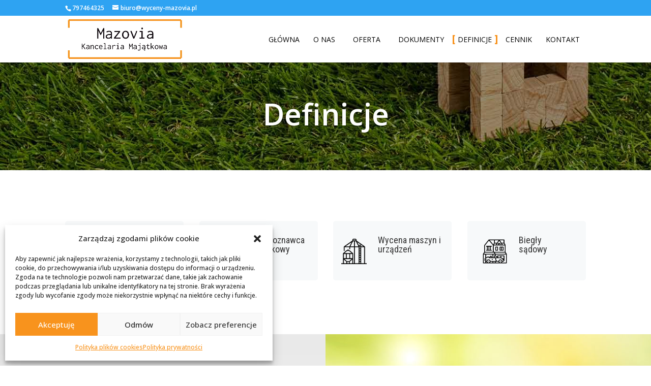

--- FILE ---
content_type: text/html; charset=utf-8
request_url: https://www.google.com/recaptcha/api2/anchor?ar=1&k=6LfBWukUAAAAACdb6ZAaFm0vopLGwvWmPY74N2jG&co=aHR0cHM6Ly93eWNlbnktbWF6b3ZpYS5wbDo0NDM.&hl=en&v=PoyoqOPhxBO7pBk68S4YbpHZ&size=invisible&anchor-ms=20000&execute-ms=30000&cb=unx3uum7486d
body_size: 48708
content:
<!DOCTYPE HTML><html dir="ltr" lang="en"><head><meta http-equiv="Content-Type" content="text/html; charset=UTF-8">
<meta http-equiv="X-UA-Compatible" content="IE=edge">
<title>reCAPTCHA</title>
<style type="text/css">
/* cyrillic-ext */
@font-face {
  font-family: 'Roboto';
  font-style: normal;
  font-weight: 400;
  font-stretch: 100%;
  src: url(//fonts.gstatic.com/s/roboto/v48/KFO7CnqEu92Fr1ME7kSn66aGLdTylUAMa3GUBHMdazTgWw.woff2) format('woff2');
  unicode-range: U+0460-052F, U+1C80-1C8A, U+20B4, U+2DE0-2DFF, U+A640-A69F, U+FE2E-FE2F;
}
/* cyrillic */
@font-face {
  font-family: 'Roboto';
  font-style: normal;
  font-weight: 400;
  font-stretch: 100%;
  src: url(//fonts.gstatic.com/s/roboto/v48/KFO7CnqEu92Fr1ME7kSn66aGLdTylUAMa3iUBHMdazTgWw.woff2) format('woff2');
  unicode-range: U+0301, U+0400-045F, U+0490-0491, U+04B0-04B1, U+2116;
}
/* greek-ext */
@font-face {
  font-family: 'Roboto';
  font-style: normal;
  font-weight: 400;
  font-stretch: 100%;
  src: url(//fonts.gstatic.com/s/roboto/v48/KFO7CnqEu92Fr1ME7kSn66aGLdTylUAMa3CUBHMdazTgWw.woff2) format('woff2');
  unicode-range: U+1F00-1FFF;
}
/* greek */
@font-face {
  font-family: 'Roboto';
  font-style: normal;
  font-weight: 400;
  font-stretch: 100%;
  src: url(//fonts.gstatic.com/s/roboto/v48/KFO7CnqEu92Fr1ME7kSn66aGLdTylUAMa3-UBHMdazTgWw.woff2) format('woff2');
  unicode-range: U+0370-0377, U+037A-037F, U+0384-038A, U+038C, U+038E-03A1, U+03A3-03FF;
}
/* math */
@font-face {
  font-family: 'Roboto';
  font-style: normal;
  font-weight: 400;
  font-stretch: 100%;
  src: url(//fonts.gstatic.com/s/roboto/v48/KFO7CnqEu92Fr1ME7kSn66aGLdTylUAMawCUBHMdazTgWw.woff2) format('woff2');
  unicode-range: U+0302-0303, U+0305, U+0307-0308, U+0310, U+0312, U+0315, U+031A, U+0326-0327, U+032C, U+032F-0330, U+0332-0333, U+0338, U+033A, U+0346, U+034D, U+0391-03A1, U+03A3-03A9, U+03B1-03C9, U+03D1, U+03D5-03D6, U+03F0-03F1, U+03F4-03F5, U+2016-2017, U+2034-2038, U+203C, U+2040, U+2043, U+2047, U+2050, U+2057, U+205F, U+2070-2071, U+2074-208E, U+2090-209C, U+20D0-20DC, U+20E1, U+20E5-20EF, U+2100-2112, U+2114-2115, U+2117-2121, U+2123-214F, U+2190, U+2192, U+2194-21AE, U+21B0-21E5, U+21F1-21F2, U+21F4-2211, U+2213-2214, U+2216-22FF, U+2308-230B, U+2310, U+2319, U+231C-2321, U+2336-237A, U+237C, U+2395, U+239B-23B7, U+23D0, U+23DC-23E1, U+2474-2475, U+25AF, U+25B3, U+25B7, U+25BD, U+25C1, U+25CA, U+25CC, U+25FB, U+266D-266F, U+27C0-27FF, U+2900-2AFF, U+2B0E-2B11, U+2B30-2B4C, U+2BFE, U+3030, U+FF5B, U+FF5D, U+1D400-1D7FF, U+1EE00-1EEFF;
}
/* symbols */
@font-face {
  font-family: 'Roboto';
  font-style: normal;
  font-weight: 400;
  font-stretch: 100%;
  src: url(//fonts.gstatic.com/s/roboto/v48/KFO7CnqEu92Fr1ME7kSn66aGLdTylUAMaxKUBHMdazTgWw.woff2) format('woff2');
  unicode-range: U+0001-000C, U+000E-001F, U+007F-009F, U+20DD-20E0, U+20E2-20E4, U+2150-218F, U+2190, U+2192, U+2194-2199, U+21AF, U+21E6-21F0, U+21F3, U+2218-2219, U+2299, U+22C4-22C6, U+2300-243F, U+2440-244A, U+2460-24FF, U+25A0-27BF, U+2800-28FF, U+2921-2922, U+2981, U+29BF, U+29EB, U+2B00-2BFF, U+4DC0-4DFF, U+FFF9-FFFB, U+10140-1018E, U+10190-1019C, U+101A0, U+101D0-101FD, U+102E0-102FB, U+10E60-10E7E, U+1D2C0-1D2D3, U+1D2E0-1D37F, U+1F000-1F0FF, U+1F100-1F1AD, U+1F1E6-1F1FF, U+1F30D-1F30F, U+1F315, U+1F31C, U+1F31E, U+1F320-1F32C, U+1F336, U+1F378, U+1F37D, U+1F382, U+1F393-1F39F, U+1F3A7-1F3A8, U+1F3AC-1F3AF, U+1F3C2, U+1F3C4-1F3C6, U+1F3CA-1F3CE, U+1F3D4-1F3E0, U+1F3ED, U+1F3F1-1F3F3, U+1F3F5-1F3F7, U+1F408, U+1F415, U+1F41F, U+1F426, U+1F43F, U+1F441-1F442, U+1F444, U+1F446-1F449, U+1F44C-1F44E, U+1F453, U+1F46A, U+1F47D, U+1F4A3, U+1F4B0, U+1F4B3, U+1F4B9, U+1F4BB, U+1F4BF, U+1F4C8-1F4CB, U+1F4D6, U+1F4DA, U+1F4DF, U+1F4E3-1F4E6, U+1F4EA-1F4ED, U+1F4F7, U+1F4F9-1F4FB, U+1F4FD-1F4FE, U+1F503, U+1F507-1F50B, U+1F50D, U+1F512-1F513, U+1F53E-1F54A, U+1F54F-1F5FA, U+1F610, U+1F650-1F67F, U+1F687, U+1F68D, U+1F691, U+1F694, U+1F698, U+1F6AD, U+1F6B2, U+1F6B9-1F6BA, U+1F6BC, U+1F6C6-1F6CF, U+1F6D3-1F6D7, U+1F6E0-1F6EA, U+1F6F0-1F6F3, U+1F6F7-1F6FC, U+1F700-1F7FF, U+1F800-1F80B, U+1F810-1F847, U+1F850-1F859, U+1F860-1F887, U+1F890-1F8AD, U+1F8B0-1F8BB, U+1F8C0-1F8C1, U+1F900-1F90B, U+1F93B, U+1F946, U+1F984, U+1F996, U+1F9E9, U+1FA00-1FA6F, U+1FA70-1FA7C, U+1FA80-1FA89, U+1FA8F-1FAC6, U+1FACE-1FADC, U+1FADF-1FAE9, U+1FAF0-1FAF8, U+1FB00-1FBFF;
}
/* vietnamese */
@font-face {
  font-family: 'Roboto';
  font-style: normal;
  font-weight: 400;
  font-stretch: 100%;
  src: url(//fonts.gstatic.com/s/roboto/v48/KFO7CnqEu92Fr1ME7kSn66aGLdTylUAMa3OUBHMdazTgWw.woff2) format('woff2');
  unicode-range: U+0102-0103, U+0110-0111, U+0128-0129, U+0168-0169, U+01A0-01A1, U+01AF-01B0, U+0300-0301, U+0303-0304, U+0308-0309, U+0323, U+0329, U+1EA0-1EF9, U+20AB;
}
/* latin-ext */
@font-face {
  font-family: 'Roboto';
  font-style: normal;
  font-weight: 400;
  font-stretch: 100%;
  src: url(//fonts.gstatic.com/s/roboto/v48/KFO7CnqEu92Fr1ME7kSn66aGLdTylUAMa3KUBHMdazTgWw.woff2) format('woff2');
  unicode-range: U+0100-02BA, U+02BD-02C5, U+02C7-02CC, U+02CE-02D7, U+02DD-02FF, U+0304, U+0308, U+0329, U+1D00-1DBF, U+1E00-1E9F, U+1EF2-1EFF, U+2020, U+20A0-20AB, U+20AD-20C0, U+2113, U+2C60-2C7F, U+A720-A7FF;
}
/* latin */
@font-face {
  font-family: 'Roboto';
  font-style: normal;
  font-weight: 400;
  font-stretch: 100%;
  src: url(//fonts.gstatic.com/s/roboto/v48/KFO7CnqEu92Fr1ME7kSn66aGLdTylUAMa3yUBHMdazQ.woff2) format('woff2');
  unicode-range: U+0000-00FF, U+0131, U+0152-0153, U+02BB-02BC, U+02C6, U+02DA, U+02DC, U+0304, U+0308, U+0329, U+2000-206F, U+20AC, U+2122, U+2191, U+2193, U+2212, U+2215, U+FEFF, U+FFFD;
}
/* cyrillic-ext */
@font-face {
  font-family: 'Roboto';
  font-style: normal;
  font-weight: 500;
  font-stretch: 100%;
  src: url(//fonts.gstatic.com/s/roboto/v48/KFO7CnqEu92Fr1ME7kSn66aGLdTylUAMa3GUBHMdazTgWw.woff2) format('woff2');
  unicode-range: U+0460-052F, U+1C80-1C8A, U+20B4, U+2DE0-2DFF, U+A640-A69F, U+FE2E-FE2F;
}
/* cyrillic */
@font-face {
  font-family: 'Roboto';
  font-style: normal;
  font-weight: 500;
  font-stretch: 100%;
  src: url(//fonts.gstatic.com/s/roboto/v48/KFO7CnqEu92Fr1ME7kSn66aGLdTylUAMa3iUBHMdazTgWw.woff2) format('woff2');
  unicode-range: U+0301, U+0400-045F, U+0490-0491, U+04B0-04B1, U+2116;
}
/* greek-ext */
@font-face {
  font-family: 'Roboto';
  font-style: normal;
  font-weight: 500;
  font-stretch: 100%;
  src: url(//fonts.gstatic.com/s/roboto/v48/KFO7CnqEu92Fr1ME7kSn66aGLdTylUAMa3CUBHMdazTgWw.woff2) format('woff2');
  unicode-range: U+1F00-1FFF;
}
/* greek */
@font-face {
  font-family: 'Roboto';
  font-style: normal;
  font-weight: 500;
  font-stretch: 100%;
  src: url(//fonts.gstatic.com/s/roboto/v48/KFO7CnqEu92Fr1ME7kSn66aGLdTylUAMa3-UBHMdazTgWw.woff2) format('woff2');
  unicode-range: U+0370-0377, U+037A-037F, U+0384-038A, U+038C, U+038E-03A1, U+03A3-03FF;
}
/* math */
@font-face {
  font-family: 'Roboto';
  font-style: normal;
  font-weight: 500;
  font-stretch: 100%;
  src: url(//fonts.gstatic.com/s/roboto/v48/KFO7CnqEu92Fr1ME7kSn66aGLdTylUAMawCUBHMdazTgWw.woff2) format('woff2');
  unicode-range: U+0302-0303, U+0305, U+0307-0308, U+0310, U+0312, U+0315, U+031A, U+0326-0327, U+032C, U+032F-0330, U+0332-0333, U+0338, U+033A, U+0346, U+034D, U+0391-03A1, U+03A3-03A9, U+03B1-03C9, U+03D1, U+03D5-03D6, U+03F0-03F1, U+03F4-03F5, U+2016-2017, U+2034-2038, U+203C, U+2040, U+2043, U+2047, U+2050, U+2057, U+205F, U+2070-2071, U+2074-208E, U+2090-209C, U+20D0-20DC, U+20E1, U+20E5-20EF, U+2100-2112, U+2114-2115, U+2117-2121, U+2123-214F, U+2190, U+2192, U+2194-21AE, U+21B0-21E5, U+21F1-21F2, U+21F4-2211, U+2213-2214, U+2216-22FF, U+2308-230B, U+2310, U+2319, U+231C-2321, U+2336-237A, U+237C, U+2395, U+239B-23B7, U+23D0, U+23DC-23E1, U+2474-2475, U+25AF, U+25B3, U+25B7, U+25BD, U+25C1, U+25CA, U+25CC, U+25FB, U+266D-266F, U+27C0-27FF, U+2900-2AFF, U+2B0E-2B11, U+2B30-2B4C, U+2BFE, U+3030, U+FF5B, U+FF5D, U+1D400-1D7FF, U+1EE00-1EEFF;
}
/* symbols */
@font-face {
  font-family: 'Roboto';
  font-style: normal;
  font-weight: 500;
  font-stretch: 100%;
  src: url(//fonts.gstatic.com/s/roboto/v48/KFO7CnqEu92Fr1ME7kSn66aGLdTylUAMaxKUBHMdazTgWw.woff2) format('woff2');
  unicode-range: U+0001-000C, U+000E-001F, U+007F-009F, U+20DD-20E0, U+20E2-20E4, U+2150-218F, U+2190, U+2192, U+2194-2199, U+21AF, U+21E6-21F0, U+21F3, U+2218-2219, U+2299, U+22C4-22C6, U+2300-243F, U+2440-244A, U+2460-24FF, U+25A0-27BF, U+2800-28FF, U+2921-2922, U+2981, U+29BF, U+29EB, U+2B00-2BFF, U+4DC0-4DFF, U+FFF9-FFFB, U+10140-1018E, U+10190-1019C, U+101A0, U+101D0-101FD, U+102E0-102FB, U+10E60-10E7E, U+1D2C0-1D2D3, U+1D2E0-1D37F, U+1F000-1F0FF, U+1F100-1F1AD, U+1F1E6-1F1FF, U+1F30D-1F30F, U+1F315, U+1F31C, U+1F31E, U+1F320-1F32C, U+1F336, U+1F378, U+1F37D, U+1F382, U+1F393-1F39F, U+1F3A7-1F3A8, U+1F3AC-1F3AF, U+1F3C2, U+1F3C4-1F3C6, U+1F3CA-1F3CE, U+1F3D4-1F3E0, U+1F3ED, U+1F3F1-1F3F3, U+1F3F5-1F3F7, U+1F408, U+1F415, U+1F41F, U+1F426, U+1F43F, U+1F441-1F442, U+1F444, U+1F446-1F449, U+1F44C-1F44E, U+1F453, U+1F46A, U+1F47D, U+1F4A3, U+1F4B0, U+1F4B3, U+1F4B9, U+1F4BB, U+1F4BF, U+1F4C8-1F4CB, U+1F4D6, U+1F4DA, U+1F4DF, U+1F4E3-1F4E6, U+1F4EA-1F4ED, U+1F4F7, U+1F4F9-1F4FB, U+1F4FD-1F4FE, U+1F503, U+1F507-1F50B, U+1F50D, U+1F512-1F513, U+1F53E-1F54A, U+1F54F-1F5FA, U+1F610, U+1F650-1F67F, U+1F687, U+1F68D, U+1F691, U+1F694, U+1F698, U+1F6AD, U+1F6B2, U+1F6B9-1F6BA, U+1F6BC, U+1F6C6-1F6CF, U+1F6D3-1F6D7, U+1F6E0-1F6EA, U+1F6F0-1F6F3, U+1F6F7-1F6FC, U+1F700-1F7FF, U+1F800-1F80B, U+1F810-1F847, U+1F850-1F859, U+1F860-1F887, U+1F890-1F8AD, U+1F8B0-1F8BB, U+1F8C0-1F8C1, U+1F900-1F90B, U+1F93B, U+1F946, U+1F984, U+1F996, U+1F9E9, U+1FA00-1FA6F, U+1FA70-1FA7C, U+1FA80-1FA89, U+1FA8F-1FAC6, U+1FACE-1FADC, U+1FADF-1FAE9, U+1FAF0-1FAF8, U+1FB00-1FBFF;
}
/* vietnamese */
@font-face {
  font-family: 'Roboto';
  font-style: normal;
  font-weight: 500;
  font-stretch: 100%;
  src: url(//fonts.gstatic.com/s/roboto/v48/KFO7CnqEu92Fr1ME7kSn66aGLdTylUAMa3OUBHMdazTgWw.woff2) format('woff2');
  unicode-range: U+0102-0103, U+0110-0111, U+0128-0129, U+0168-0169, U+01A0-01A1, U+01AF-01B0, U+0300-0301, U+0303-0304, U+0308-0309, U+0323, U+0329, U+1EA0-1EF9, U+20AB;
}
/* latin-ext */
@font-face {
  font-family: 'Roboto';
  font-style: normal;
  font-weight: 500;
  font-stretch: 100%;
  src: url(//fonts.gstatic.com/s/roboto/v48/KFO7CnqEu92Fr1ME7kSn66aGLdTylUAMa3KUBHMdazTgWw.woff2) format('woff2');
  unicode-range: U+0100-02BA, U+02BD-02C5, U+02C7-02CC, U+02CE-02D7, U+02DD-02FF, U+0304, U+0308, U+0329, U+1D00-1DBF, U+1E00-1E9F, U+1EF2-1EFF, U+2020, U+20A0-20AB, U+20AD-20C0, U+2113, U+2C60-2C7F, U+A720-A7FF;
}
/* latin */
@font-face {
  font-family: 'Roboto';
  font-style: normal;
  font-weight: 500;
  font-stretch: 100%;
  src: url(//fonts.gstatic.com/s/roboto/v48/KFO7CnqEu92Fr1ME7kSn66aGLdTylUAMa3yUBHMdazQ.woff2) format('woff2');
  unicode-range: U+0000-00FF, U+0131, U+0152-0153, U+02BB-02BC, U+02C6, U+02DA, U+02DC, U+0304, U+0308, U+0329, U+2000-206F, U+20AC, U+2122, U+2191, U+2193, U+2212, U+2215, U+FEFF, U+FFFD;
}
/* cyrillic-ext */
@font-face {
  font-family: 'Roboto';
  font-style: normal;
  font-weight: 900;
  font-stretch: 100%;
  src: url(//fonts.gstatic.com/s/roboto/v48/KFO7CnqEu92Fr1ME7kSn66aGLdTylUAMa3GUBHMdazTgWw.woff2) format('woff2');
  unicode-range: U+0460-052F, U+1C80-1C8A, U+20B4, U+2DE0-2DFF, U+A640-A69F, U+FE2E-FE2F;
}
/* cyrillic */
@font-face {
  font-family: 'Roboto';
  font-style: normal;
  font-weight: 900;
  font-stretch: 100%;
  src: url(//fonts.gstatic.com/s/roboto/v48/KFO7CnqEu92Fr1ME7kSn66aGLdTylUAMa3iUBHMdazTgWw.woff2) format('woff2');
  unicode-range: U+0301, U+0400-045F, U+0490-0491, U+04B0-04B1, U+2116;
}
/* greek-ext */
@font-face {
  font-family: 'Roboto';
  font-style: normal;
  font-weight: 900;
  font-stretch: 100%;
  src: url(//fonts.gstatic.com/s/roboto/v48/KFO7CnqEu92Fr1ME7kSn66aGLdTylUAMa3CUBHMdazTgWw.woff2) format('woff2');
  unicode-range: U+1F00-1FFF;
}
/* greek */
@font-face {
  font-family: 'Roboto';
  font-style: normal;
  font-weight: 900;
  font-stretch: 100%;
  src: url(//fonts.gstatic.com/s/roboto/v48/KFO7CnqEu92Fr1ME7kSn66aGLdTylUAMa3-UBHMdazTgWw.woff2) format('woff2');
  unicode-range: U+0370-0377, U+037A-037F, U+0384-038A, U+038C, U+038E-03A1, U+03A3-03FF;
}
/* math */
@font-face {
  font-family: 'Roboto';
  font-style: normal;
  font-weight: 900;
  font-stretch: 100%;
  src: url(//fonts.gstatic.com/s/roboto/v48/KFO7CnqEu92Fr1ME7kSn66aGLdTylUAMawCUBHMdazTgWw.woff2) format('woff2');
  unicode-range: U+0302-0303, U+0305, U+0307-0308, U+0310, U+0312, U+0315, U+031A, U+0326-0327, U+032C, U+032F-0330, U+0332-0333, U+0338, U+033A, U+0346, U+034D, U+0391-03A1, U+03A3-03A9, U+03B1-03C9, U+03D1, U+03D5-03D6, U+03F0-03F1, U+03F4-03F5, U+2016-2017, U+2034-2038, U+203C, U+2040, U+2043, U+2047, U+2050, U+2057, U+205F, U+2070-2071, U+2074-208E, U+2090-209C, U+20D0-20DC, U+20E1, U+20E5-20EF, U+2100-2112, U+2114-2115, U+2117-2121, U+2123-214F, U+2190, U+2192, U+2194-21AE, U+21B0-21E5, U+21F1-21F2, U+21F4-2211, U+2213-2214, U+2216-22FF, U+2308-230B, U+2310, U+2319, U+231C-2321, U+2336-237A, U+237C, U+2395, U+239B-23B7, U+23D0, U+23DC-23E1, U+2474-2475, U+25AF, U+25B3, U+25B7, U+25BD, U+25C1, U+25CA, U+25CC, U+25FB, U+266D-266F, U+27C0-27FF, U+2900-2AFF, U+2B0E-2B11, U+2B30-2B4C, U+2BFE, U+3030, U+FF5B, U+FF5D, U+1D400-1D7FF, U+1EE00-1EEFF;
}
/* symbols */
@font-face {
  font-family: 'Roboto';
  font-style: normal;
  font-weight: 900;
  font-stretch: 100%;
  src: url(//fonts.gstatic.com/s/roboto/v48/KFO7CnqEu92Fr1ME7kSn66aGLdTylUAMaxKUBHMdazTgWw.woff2) format('woff2');
  unicode-range: U+0001-000C, U+000E-001F, U+007F-009F, U+20DD-20E0, U+20E2-20E4, U+2150-218F, U+2190, U+2192, U+2194-2199, U+21AF, U+21E6-21F0, U+21F3, U+2218-2219, U+2299, U+22C4-22C6, U+2300-243F, U+2440-244A, U+2460-24FF, U+25A0-27BF, U+2800-28FF, U+2921-2922, U+2981, U+29BF, U+29EB, U+2B00-2BFF, U+4DC0-4DFF, U+FFF9-FFFB, U+10140-1018E, U+10190-1019C, U+101A0, U+101D0-101FD, U+102E0-102FB, U+10E60-10E7E, U+1D2C0-1D2D3, U+1D2E0-1D37F, U+1F000-1F0FF, U+1F100-1F1AD, U+1F1E6-1F1FF, U+1F30D-1F30F, U+1F315, U+1F31C, U+1F31E, U+1F320-1F32C, U+1F336, U+1F378, U+1F37D, U+1F382, U+1F393-1F39F, U+1F3A7-1F3A8, U+1F3AC-1F3AF, U+1F3C2, U+1F3C4-1F3C6, U+1F3CA-1F3CE, U+1F3D4-1F3E0, U+1F3ED, U+1F3F1-1F3F3, U+1F3F5-1F3F7, U+1F408, U+1F415, U+1F41F, U+1F426, U+1F43F, U+1F441-1F442, U+1F444, U+1F446-1F449, U+1F44C-1F44E, U+1F453, U+1F46A, U+1F47D, U+1F4A3, U+1F4B0, U+1F4B3, U+1F4B9, U+1F4BB, U+1F4BF, U+1F4C8-1F4CB, U+1F4D6, U+1F4DA, U+1F4DF, U+1F4E3-1F4E6, U+1F4EA-1F4ED, U+1F4F7, U+1F4F9-1F4FB, U+1F4FD-1F4FE, U+1F503, U+1F507-1F50B, U+1F50D, U+1F512-1F513, U+1F53E-1F54A, U+1F54F-1F5FA, U+1F610, U+1F650-1F67F, U+1F687, U+1F68D, U+1F691, U+1F694, U+1F698, U+1F6AD, U+1F6B2, U+1F6B9-1F6BA, U+1F6BC, U+1F6C6-1F6CF, U+1F6D3-1F6D7, U+1F6E0-1F6EA, U+1F6F0-1F6F3, U+1F6F7-1F6FC, U+1F700-1F7FF, U+1F800-1F80B, U+1F810-1F847, U+1F850-1F859, U+1F860-1F887, U+1F890-1F8AD, U+1F8B0-1F8BB, U+1F8C0-1F8C1, U+1F900-1F90B, U+1F93B, U+1F946, U+1F984, U+1F996, U+1F9E9, U+1FA00-1FA6F, U+1FA70-1FA7C, U+1FA80-1FA89, U+1FA8F-1FAC6, U+1FACE-1FADC, U+1FADF-1FAE9, U+1FAF0-1FAF8, U+1FB00-1FBFF;
}
/* vietnamese */
@font-face {
  font-family: 'Roboto';
  font-style: normal;
  font-weight: 900;
  font-stretch: 100%;
  src: url(//fonts.gstatic.com/s/roboto/v48/KFO7CnqEu92Fr1ME7kSn66aGLdTylUAMa3OUBHMdazTgWw.woff2) format('woff2');
  unicode-range: U+0102-0103, U+0110-0111, U+0128-0129, U+0168-0169, U+01A0-01A1, U+01AF-01B0, U+0300-0301, U+0303-0304, U+0308-0309, U+0323, U+0329, U+1EA0-1EF9, U+20AB;
}
/* latin-ext */
@font-face {
  font-family: 'Roboto';
  font-style: normal;
  font-weight: 900;
  font-stretch: 100%;
  src: url(//fonts.gstatic.com/s/roboto/v48/KFO7CnqEu92Fr1ME7kSn66aGLdTylUAMa3KUBHMdazTgWw.woff2) format('woff2');
  unicode-range: U+0100-02BA, U+02BD-02C5, U+02C7-02CC, U+02CE-02D7, U+02DD-02FF, U+0304, U+0308, U+0329, U+1D00-1DBF, U+1E00-1E9F, U+1EF2-1EFF, U+2020, U+20A0-20AB, U+20AD-20C0, U+2113, U+2C60-2C7F, U+A720-A7FF;
}
/* latin */
@font-face {
  font-family: 'Roboto';
  font-style: normal;
  font-weight: 900;
  font-stretch: 100%;
  src: url(//fonts.gstatic.com/s/roboto/v48/KFO7CnqEu92Fr1ME7kSn66aGLdTylUAMa3yUBHMdazQ.woff2) format('woff2');
  unicode-range: U+0000-00FF, U+0131, U+0152-0153, U+02BB-02BC, U+02C6, U+02DA, U+02DC, U+0304, U+0308, U+0329, U+2000-206F, U+20AC, U+2122, U+2191, U+2193, U+2212, U+2215, U+FEFF, U+FFFD;
}

</style>
<link rel="stylesheet" type="text/css" href="https://www.gstatic.com/recaptcha/releases/PoyoqOPhxBO7pBk68S4YbpHZ/styles__ltr.css">
<script nonce="hKvbWtpQbcA_OeRgqNn8Ow" type="text/javascript">window['__recaptcha_api'] = 'https://www.google.com/recaptcha/api2/';</script>
<script type="text/javascript" src="https://www.gstatic.com/recaptcha/releases/PoyoqOPhxBO7pBk68S4YbpHZ/recaptcha__en.js" nonce="hKvbWtpQbcA_OeRgqNn8Ow">
      
    </script></head>
<body><div id="rc-anchor-alert" class="rc-anchor-alert"></div>
<input type="hidden" id="recaptcha-token" value="[base64]">
<script type="text/javascript" nonce="hKvbWtpQbcA_OeRgqNn8Ow">
      recaptcha.anchor.Main.init("[\x22ainput\x22,[\x22bgdata\x22,\x22\x22,\[base64]/[base64]/[base64]/[base64]/cjw8ejpyPj4+eil9Y2F0Y2gobCl7dGhyb3cgbDt9fSxIPWZ1bmN0aW9uKHcsdCx6KXtpZih3PT0xOTR8fHc9PTIwOCl0LnZbd10/dC52W3ddLmNvbmNhdCh6KTp0LnZbd109b2Yoeix0KTtlbHNle2lmKHQuYkImJnchPTMxNylyZXR1cm47dz09NjZ8fHc9PTEyMnx8dz09NDcwfHx3PT00NHx8dz09NDE2fHx3PT0zOTd8fHc9PTQyMXx8dz09Njh8fHc9PTcwfHx3PT0xODQ/[base64]/[base64]/[base64]/bmV3IGRbVl0oSlswXSk6cD09Mj9uZXcgZFtWXShKWzBdLEpbMV0pOnA9PTM/bmV3IGRbVl0oSlswXSxKWzFdLEpbMl0pOnA9PTQ/[base64]/[base64]/[base64]/[base64]\x22,\[base64]\x22,\x22wq3Cg8KHH29cehnCscKlwrZTw4zCnsOYdMOcVsK0w4TCgQBZO37DhzgawoALw4LDnsOMSCpxwpTCp1dhw5vCr8O+H8Ohc8KbVCNzw67Dgz/CuUfCskNaR8K6w6RsZyEowo9MbhTCihMaecKlwrLCvydTw5PCkB3Cv8OZwrjDiifDo8KnNcKbw6vCsw7DpsOKwpzCoVLCoS9kwqohwpcnLkvCs8Oyw5nDpMOjb8OmACHCt8OGeTQNw6AeThLDgR/CkW8DDMOqZFrDslLCsMKawo3ClsKkXXYzwoPDm8K8wowyw4otw7nDmxbCpsKsw69nw5Vtw4hQwoZ+BMKlCUTDh8OWwrLDtsOJAMKdw7DDg0USfMOpWW/Dr0RmR8KJA8O3w6ZUUnJLwocVwq7Cj8OqT1XDrMKSPsOWHMOIw6nCgzJ/ZsKPwqpiIVnCtDfChBrDrcKVwrpEGm7CgsKwwqzDviFPYsOSw4nDgMKFSFTDi8ORwr4DCnF1w5QWw7HDicOdI8OWw5zClMKTw4MWw45vwqUAw7LDrcK3RcOpbETCm8KVVFQtPlrCoChkRznCpMKzcsOpwqwzw5Frw5xQw43CtcKdwptOw6/[base64]/WMKfwq1bIhI2Vh4nwpzDucOpD8K8NMOHDjzCqgjCpcOOC8KKKU1Cw6XDqMO+SMOuwoQ9F8KnPWDCh8Oqw4PChVrCgShVw4XCicOOw78VW01mOcK6PRnCmh/ChFUXwpPDk8Onw7bDhxjDtyFfOBVpVsKRwrsvNMOfw61XwoxNOcK8wrvDlsO/[base64]/JsOiwrTDpUF8bABawqnDtsKnwofCgnjDkmzDk3rCnEDCgzvDr3Fewr0lYBPCk8KDw6rDk8KowrBjHDLClsOew43Cv29fCMKnw6/CmhZ/wpN4N2I3wqc0LWzDvEEYw5w3AVFQwqjCnXQdwpF0MsKuVRDDj1XCp8O/w4fCh8Kff8K7wr4/[base64]/CrkHCgnB5Gyd9MMOUw74VQcK9w7rDuFXCssOMwqlLP8OVX2nDpMKYCDFvVSMNw7hjw4BnMB/[base64]/DhMK/RsOiw68XOMOuw7XCp24OwpXCg8OeUMKMwrvClynDpnJ3wq4Dw5wXwoBJwpw2w4RaScKeScKFw5bDgcOpDMK6EQfDqjEkdMOjwqfDmMOvw55Hb8O4M8OpwoTDhMO/XUdVwpbCk3/[base64]/NMOVwqfCl8OWTxVJMhjDjsOvw405ZRTDlRwrLggFHsOMIj7CkMKKw5YeWDVrfQ/DvMKNKsKcAMKvwqTDiMOgLGHDt0XDuBMOw63DqsOWIEXCsxNcb0XDnTAcw64qC8K6AzrDtBTDs8KTVnwwE1rCkhUOw48/S3Myw5Nxwqg9VWTDiMOXwpDCr1YMasKhOcKWVMOJcl8cOcKvMsKowpx9w5nDvwdza03DqioQEMKiGXhXPwYBJUsWX0vCgEjDl3LDmwUAwpgzw65tTcKXDVcDE8Kww67CqMOUw5LCsiVtw7UAScOrd8OffnbCoVh5w5ALLzzDjF3DgMO/w57CtQl/QxfDjWlMfsORw6x4FDo3DE4TbUF2GE/[base64]/DmcOTwpnDpcKawqwBw6nCklXDqsKYbsK4w7nCsMOzwpnDqE/CnV57WU/CtSY0w6lLw7nCmxvCjcK0wpDDhWZcOcK8w4XDgMKcAMOmw7kaw5bDt8KTw5DDocOywpLDmMONGhsJRx1Fw5t0McOoAMKfRy5mBGJww77DoMKNwrJHwonCqyodwptFwqvCtg/CmC9xwoHDnQjCg8KiRRxUfQDDosOiWcORwpEResKOwoXCphnCt8KrPMONBmDDuggFwp3CgyHCihg1b8KJworDkijCucOpFsKEaWs8RMK1w65yVHHCogbCgSl0HMOkTsO/w4zDvzLDscKffCXCrwrCm1oeU8KRwoTCuCTCng/CrHrDlEnDnkrCqhQoL2PCg8KBJcO8woLDnMOOVyQBwobDvMOGwqYfWA0fGMKbwpNqBcOUw5lPwqHCgMKJHGIFwp3CtSM6wrvDvFtMw5ArwpNSMHXCo8OqwqXCmMKbCHTChkTCvsKIMMOtwo5/BkrDjFLCvkcuLsK/w4tcUcKXFw3ChkDDkgVKw5NQLk7Dk8K3wp5pwr7CkG3Cj1dcNx9fL8OtQQo1w6hjPcOTw7pswrV7fTkPw6Iiw6rDhsOYM8O1w7DDvA3ClUM+QQLDq8KUcmhBw5XClmTChMKTwr5SQBPDgcKvNH/DtcKmRU59LsKSacKkw4ZwaWrDs8OUw4jDswjClMOVb8Obc8KPI8KjTzkQVcKQwoDDqgh1wr0YWU3Ct0nCq2/Cn8O0DS8xw4PDicOhwq/[base64]/w5HCjDd3w7PDhMOhwpbDpE1vfBHCoMKdw5FuIl1kEsKrHCFtw6Z/w588RW/DusOlGMO5wqhAw7hhwr83w7V8wottw4vCoU3CnkctG8KeIxptbMOtKsOlURzCjjUqH2xGCCweIcKLwrsww78FwoXDnMORLcKHGsOtw5nCi8OWLxfDoMK7wrjDkyYiw5pww6bCtsK/bMKTDsOebDlqwrcxUsOkE3cpwpnDnyfDngJMwp9mDB7DlcKkO2p4LxzDhcOqwqQWNMKuw7vDnMOIw6TDpwMLRE3DjsK+w7jDtUUkwrXDjMOCwrYEwqfDusKQwrjCjcKOFigeworDhUTCo35hwrzCl8KYwpZvN8KZw4cMecKBwrIiL8KGwr/CicKyXcOSIMKGw7/CrUTDkcKdw5cPRcOPN8KXUsOJw7XChcO9GcO1cSbDszxmw5Bww6DDqsOVEcOjWsOJOcOUN18FRxHCkTnCmMK9KQlGwq0Nw5rDkkFXJQzCmDddVMOhD8OXw7nDqsKSwpPChyzCrVPDlU1ew5rCrW3CgMOwwoHDuivCpcK8wqF0w5Jdw4cKw4YaOT/CsjPDt1N5w4bCiQJ8BcKGwpkewp5fJMKuw47CvsOKKMKQwozDmBDDiTHCumzChcOgMxozwocvR2EYwq3DvGhBRgXCmcOZT8KKPkTDu8ObU8OrXcK7SEDDpzjCoMOffFUqPMOxY8KFw6rDu0rDlVA2wpbDpMOYRcO/w7/CnXvDh8OOw7nDiMKhIsOWwoXDrAFtw4RpK8Khw6PCl2JwSSPDhS1hw5rCrMKCJcOPw7zDk8KeFsKRw6A1TMOAcsKYPMK7LEAVwrtLw6xowqdCwrnDvzBswpdBV1PCm1M+wovDq8OKCxsiXXpfdRfDpsOaw67DkB5qw6sVMQhDNyNewpU/CAE0Ix47VWvDlwNLw6/CtHPDvMK2wo7Ckl47fUAawpLCmybCuMOswrVaw7RuwqbCjMOVwoJ8ZQrCusOkwrwlw4I0woHCo8KTwpnDjDBnKCZ0wqwGE3BjSnHDgMKxwrNGVGlOImQhwqfCmnfDqGHDuGrCpiHCscKGQDFXw5jDqhxqw6zCm8OeFCbDi8OVcMKMwo9qT8Oow6tJBQXDiW/Dn1bCjlkdwp0mw7dhdcOzw6MNwrJiNj1+w4PCsRHDoGI/wqZJcDXCh8K3SiohwpUDU8OYYsOZwp7Du8K1R0dEwrFEwqM6I8KYw4IvCMKGw5h3TMKhwpNbScOvwoUpK8KzEMKdLsKpCMOPXcK3JmvCkMK0w75Xwp3DsiLCrEHClsK+woM1WEglPQHDgMO5wq7DvV/DlcKXe8ODBCdTV8KnwpZeHcKkwowIXsKowrZAUMKDN8O0w4pVGsKXAMK2wr7Chmwtw50GVW/DgEPCj8Ocwr7DjW41LzjDo8O5wp8jw5HCnMO6w7vDvF/[base64]/DhsOfF8KpwrvCgB9QYWMzFVnDjcKjw5pJw65xw7IiPsKMf8KNwozDpVbCnhoUwq9wL1nDt8K6wrRMaUxSI8KIwqUdd8OFRnZiw7AUwoB/ByXCm8OPw53Cr8OrNgYFw4fDj8KFwrfDpg3DjkrDpnDCu8KSw7dbw7oZw4rDvBXChmgCwqsvcy/DisKsJjzDvcK3HAXCqMOWfsK7Sh7DksO+w6DCn3knNcOmw6bCpwMrw7tWwr3Dki0hw4N2ZgFpb8OBwrhcw5IQw6YzEX9gw68WwrBZT2w2I8K3w5nDnkwdw6VMe0sUSnnCv8KPw5N2OMKBD8ObcsKDB8K8w7LCkA4Iwo/[base64]/DssKYIMOtw5/CmsOHwq95ES3Dq8KKwpTCrMOgalvDv1YtwovDrh0Pw5TCkS7Cq1hfTQR+XsKNCHl/Rm7Cv3vCicOUwoXCp8O/DWvCu07ChhMQTQjCqMOPw6t5w4tCw7RVwrd3SDbCmmLDnMO0WcOJAcKdbjgfwrXCi1smwprColvCsMOjcMK7Ri3CrcKCwqvClMKLwoktw6XCkMKRw6PCiC48w6spGSnDr8KXw4nDrMKYUxguAQ0kwocmZsOWwq1BHMOTwqjDp8Kmwr3DncKew5RJw6/DmsObw6V1wq1Rwo7Ciz0tWcK5QXZrwqPDgMOHwrNZw59qw7vDomBUQMKjNsOtMkU7HnFvBGw+WFTCsBjDulXDv8K2wrprwrnDr8O7eEozcihRw4xbGsOPwpXCtsOSwrZ/XcKgw5YiJcOCwrg7KcKgBm/DmcKOLCHDqcOzPHl5EcOZwr43USlrcl7CkcOlHVZRGmHDg2UJwoDCswNLwoXCvTDDuXp2w5vChMOaUjvCkcK3c8K6w50vRcOkwrIlw4NjwoTDm8Opw5EuOwLDmMOIVykHwqPDrQ9qHsKWTTjDgVZgXmfDksK4Rl/CgsOqw4Zpwo/CrsOcIMO/dAHDr8ORPlwvO3sxccOVGl8lw4hWKcO9w5LCp1xqBEbCky3DuA04fsKCwpx/fGc8aSfCq8K5wqwRMcKfdsO7fhFVw4hLwqvCigDCuMOew7/Dv8Kdw7PDqR0zwprCtUUewpPDj8KKH8Kvwo/Ck8OBXFDDksOebMOsOsKrw6pTH8KzUHjDp8KiCxzDn8Kjwo3DmMOHasK+w7TDmAPCksKaDMO+wqBpMn7DgsOCOcK+wps/wrw6w7BzScOoYndFw4lsw6caTcKkw67DtDUCQsOYGRt9w4HCssKYwqdDwrsJw4gpw63CtsKtcsKjTsObwr5ewp/CoEDDgsOBHm5eTsOBMcOjcntWCD/[base64]/Dgho9w5vDtMK9DcKTHcKgZgHDsEtDfH/DnjfCjwTDmg0Twr52HcO8w59UP8OFbcKzWMOlwrRMeDDDucKaw6trNMOAw51jwpPCpRBOw5jDuBd7f2IHDCDClMK1w4lCwr3CrMOxw7R9w4vDhk4rwogSEsO+UsOWV8OfwovCuMKpVyrCqRo/wqQdwpwawpkYw4p9NMOew5nCkhknHsOwJFTDsMKOIXLDtlw7Zk7DsA7DrUfDr8KGwo1swrVNDQnDqTMrwqXCn8Kow4FATsKPTibDkxbDmMO0w6EbdcOMw6JQbsONwq3CsMKAw5vDocK/wq14w5MOf8OswpRLwpPCjiRKPcO3w7TCjwZmw6rCgcObQlRCwqRLw6PCt8KKwr9MOMKHwqpBwq/Dt8KUV8KYEcO/wo0xKgTDuMOtw4FJfiXDiVvDtAQxw4XCqVMXwoHCh8OrNsKGDCUAworDusKNF0rDo8KrF2XDilDDoTzDswEVXMORHcKuR8OVw7lUw7cWwrrDgsKUwrXCuS/CiMOhwotNw6bDiEHDtXljFTkJNDTDhsKDwqhGKcKhwodxwowXwoMPYcK4wrLDgcODNhpND8O2wppRw77ChQR4EMOsGT3CocOea8OwQcKEwolUw6R2AcKHMcKlTsOSw6vDlsOywpTCrsOTeizCnMOsw4Z9woDDvwpEwr9xw6jDhhdbw47CoXg9w5/DuMKDHFc9CMKuw4BWGWvDrFnDsMKPwp4twrfCtQTDt8K/w4FUYi0mw4Mdw6HChMK0f8K9worDtsKZw7Y6w5nDnsORwrcUd8O9wrQUw4vCigITCgAZw4nDsEAMw5jCtsKTCcOhwqtCDsO0csOdwpMTw6LDjsOvwqrDhzzDixjDsQTDrRDCvcOrd0nCtcOmw6p3f0HDlS/[base64]/Cp8KIR8OEKwgGF0Aaw7rDpsKKw6YLwrl1w5ZJw5NtKUVcH3IawrLCvG1vJ8OuwoDCqcK7fgXDusKtVVELwqNfJMOuwp3Dj8Kiw4duAW8/woFrd8KVMDfDjsK9woIow4zDsMOkBMK2PMO/Z8OeKsKuw7nDscOVwoPDjAvCjsKYTcOvwpY4AH3DnxvCjsOiw4bCiMKrw7/CiU3Ct8O+wqspZ8KwX8K1Dkg/[base64]/DiXNcwpE8wojCvXkcZsOCehZIwq/CkQ/DtsKUY8KRfsK8w6HCo8OFF8Kvwq3Dv8K0wpZzKRU7woDClMK2w7NVXMOde8KbwqFAPsKbw6JVw4LCk8Ote8OPw57CssKlEFDDtxnCv8Ksw4HCssK3RUZ5EsOwZMOnwrU4woZjKV8FNDhUworCjFnClcKWehPDq1rCmVEQd2DDpgwgGcK6SMOeBG/CnU/DvMK6wo8iwrgBJhTCpcKXw6wAX2LChFfCrkRYHMOyw4fDtT5dw5/CpcOGO3gZw6LCqMK/ZVfConAhw5FDMcKqSsKbw6rDtn3DssKwworCtsK4wppcdMOAwrbCmBgzwoPDr8OKYQ/CsxEuOADCi1zDq8Oowq9wMxrDiXHCssOhwpIBw5HDiiPCkCkTwrXCmizCucOkBhgESW3CgRPDhMOlw6nCscKyfFbCqHbDmMO/[base64]/DucKdPsOew5/Du8O+w7nDpG3DtHRvw5FidsKxwrXCoMOXPMKfw4nDo8OeKB05w4PDtcOuDcK1XMKywqpcDcONR8ONwohuLsOEcD4CwpPCmsOgVylQVsKFwrLDli5Kbx7CjMO6I8OsfywHfSzCksKyLRkdeQcvV8OgZE3Cn8K/aMKgIsOFwqHCv8OcexDCh2JJw53DocOTwrbCocOaZE/[base64]/CsyRNwo4FCRPDuzfCiGLDt8OmQj9uw43DgsOjwrzDhMKbwprDksObHQHDv8KVw6XCpCUSwp3CsCLDmcK3WcKxwoTCoMKSZgnCqEvChsK8LsK8w7/[base64]/Cq8KCcHUnc8O+w5wAHXJ7wqR+w5cgBlAkwqrClU7DgWQ7ZcKsaTzCmsO1bVBWdGnDn8OXwqnCvSYKTMOCw4XCtTVuPX/DnSTDs2E7wr1hFsKlw7TCpMOIIj0KwpHCpjrCuEBfwrMBwoHCrUArPQEYwo/Dg8KFNsK6VCLCoFXDnsKEwqXDt3tOVsK/dCzDqQXCs8KvwotgXBHCgsKXdjgjDwzChcO9woxvw4TDscOgw6rCg8OuwqLCpSXCrUk1JGZLw6rChcOOCjTCnsK0wop7wrrDg8OFwpTCrMOVw7bCvcK2wprCq8KXSsOuRsKdwqnCrF9Sw4vCnhQQecOqJxsePcO5w550wrJww4/DoMOnAlhkwpNzccKTwpBnw7/DvlfCpVTCk1UGwpTCmFN/w6RAFUzDrkvDlcO5YsOgHjVyYcK/U8KsA1XDrUzCvMKJIknDlsOZwo7DvgEVY8K4NcOMw643WcOlw7DCtk86w4DCg8OGLTzDqzHCvsK+w5HDqCzDo2cFZ8K/[base64]/SMOrwoXCuMOUwobDuSPDrsOBdMKkCRjDnsKUwpYJZGPDhUDDu8KdeBNTw4FTw7wJw41Pw7fCoMO0esOyw5TDvMOxZS4cwokfw5IXRcOvAW1FwpBFwr3CtcOrXyheM8OjwqDCtsObwozDmg9jKMOpC8OFcSk/ckPCmAtEw43DlsKswpvCisKTw5/DucKVwroqwrDDrxQ0w74fFx0WXMKiw4jDuSHChQTDsxlGw6vCpMO9JGrCh3VOW1bCnk/ClFIuwop1w6bDrcK6w5zDlXXDusKcwrbCmsOUw4FWEcOiK8OAPAUtOEAMaMK7w6tCw4Nkw58Iwr8BwrQ/[base64]/Ck8KDGcK9w6MldsKhJ8KraMK9cE9TLcOlLFB5MQDCgBzDuyY1IsOvw7PDr8Ojw6gPTn3Dj0YJwo/DuxbClXwCwqbDhMKqGD7Du2HChcOQEV3Du1/Cs8OfMMOyY8Kew6jDp8KCwr8nw7fCjsOxfnzClwjCg33Cs15Ww4bDhmQQS34rDMOIe8KVw5vDucOAOsOswo0UCMO/wrjDgsKuw7bDgMKywrvCvzHCujjCnWVYNHnDsTTCqg7CjcOdAcO0elYfKizCqcO0KC7Do8K/w7jCj8OeB2Zowr/Dl0rCsMKqwqtFw7IMJMKpfsKkN8K8ExPDvHrDocOvMlo8w68swoIpwoPCv0ZkUw0AQMOtw4l8TBfCr8KmbMKQQMKZw717w43DlzzCj3HCizrCgMKILcKcWklrBW9oUMK3LcOTT8OQAnMxw6/CqkzDqcONAsKIwpfCvcOmwoJiVcKHwqLCvSjCmsKEwofCswdXw4Vfw6rCgsKHw7XCjnvDiEI/w7HCuMObwoAJwpjDsG8pwr/CjSxMOcOpbcOqw4hpw6x7w5DCt8OkOwRdwq5ow7LCp1DDmXrDs2nDs0wgw5tSVcKaG0/[base64]/QVo8w77DmifDvMK3QkIcw5bDoUlkBsK/HXpjXiRvCMO7woTDlMKWQcKOwqPDgzzDrV/[base64]/Ck0U+AcOHO8KXwpVww5DCs8OeFMKXwrbClWnCkiDCkSshasK5WwEDw7nCuzJqYcO5w6XCi13Dlyo6w7AowqsjVBLDrEPCumrDrBbCiEfDgxXDssOQwpcSw60Cw5PCjH5mwqhZwrjDqFrCpMKFwo3DvMOESMOJwolDIB52wr/[base64]/[base64]/Co0nDhsK+Yw8dOWBcw5BFHiTDtsKIWcO1woPDnU3Cj8Knw4fDgcKBwrDDiDjDg8KAVknCg8KhwoLDqsO6w5rCvcOwfCfCq3TCjsOow5LCiMOxZ8Kyw5/DuWYTPjs2QcO3bWNsCsKyM8OtCQFbw4PCssOgQsKLX1gYwqPDgVEowqcYI8KcwprDuEMRw7x5BcKNw5nDusOgw6jCisOMFMKkDkVoDybCpcO+w4YTw4xmXnhww7/Dqm7CgcKpwo7DssKywq7CscOIwpk9SsKPR17ClmDDgsOEwrxZRsK4P07DtxrDusKPwpvDjMOHcWTCucOLFn7CglZUB8O+w6nDm8OSwogsORRwNRTDtcKZwr00AcOmN1zCtcKHQBvDssOVwrt6FcKiJ8KjIMOcHsOVwrtawpHCtAYOwph/[base64]/CnCnClS0lw4bChMKZw7wdw7B+b2zCj8K/w67DncO8H8OmPMOwwqh0w7w8WQXDisKhwrPChj0VeVXDqsOnVMKKw4NWwqHDuU1EHMOnPsKcSnbCqkYqE2fDm3PDoMOEwpgTNcK4UcKlw41CIMKaB8OBw7DCsmPDi8OQwrcbOcO4FgceGsODw5/[base64]/CrcOhw47CssOoa8K7wqrDjjjDmALDp0kDwrbDhcO9WsK3LcKfH04hw6ZqwrM8WmLDiTlwwpvDlzHCuB1uwrbDuEHCu356wr3Dh2NYw5opw5zDmgnCiho5w7jCiER0TVVJQAHDkDsfScOXaF/[base64]/DicOtw7IMNic7wr54R2PCoC7DocOdw7LChsKFbsKPVifDm3MpwrQlw5dewoDDkx/Dq8O6ajfDpl3CvcOkwrHDpTvClkTCqMKowoxFLC3CgmM0wr5pw7Fiw7t/JMOIKllUw7HCoMKBw63CqjvCnwfCvkfCiUvCkyFVR8OiAl93B8KMwpbDjipnwrPCqhDDiMK/KMKjD2bDl8K0wr7CuiXDlR4+w7nCvTglXWFMwqdwMsO9C8K5w7fCmm/[base64]/woPDjsKjOyFXwqfCisO/wr/[base64]/B8OOeRcvXMO+Aj3DsQEnKcOmw6DDqsK0b07DiE3Co8OAwq7ChMO0Z8O3w7bDuSTCksKpw7BVwqIqFRXDoTAEwo1GwpRCKHlwwrjCl8KoGcOcd2LDtUknwonDssKZw7zDlEBCwrTDmMKNQ8KzfD91UTTDj1QNZcKuwoPDv2MzL3VfWgDCnUnDtx1QwpM5Mh/CkijDuHB1YsOgw5nCtXTDgcOma25dw7lNc2IAw4jCicOnw7wBwqAFw4VtwovDnzEZVH7CglEhRcKfO8OmwqPDrBvCuzXCuQ4iU8K2wo9cJBnCmsO4wrLChhjCl8O/w6/DuWdpJgTDoAbDusKLwphpw6jCgWwywrnDgkh6w4DDgUdtbsKgesKNGMK0wqpFw5/DnsOZH3jDqTPCjijClXHCrkTDnmvDphDClMKwQ8KHKMK/NsK4dmDChXF3wrjComoLCB4ULijCkGjCpCzDssKhVn4xwopiwqsAw4DDssOgJ2NSw7LDuMKawprDk8KFwoDDosO4YG7CuD4IVMKYwq/Dqlspw6hGTUXCuCNnw5bCnMKKQzHCgsKtQcOwwobDtDE0IMOFw67CoyoZPMOyw4lZw5New6TCgBLDh2U6CMKBw6QiwrA7w6YoZsOuUjHCh8Orw5sWHsKKWMKPbWvDj8KfMzkew6Yjw7vClsKUfg7CvcOPa8OHTcKLR8OtfsKRN8ODwpPCuE9/wrN/dcOYL8Kgw719w5NOWMObWsO9JsK1HsOdw4QNBTbClH3DscK+wpTDpsK0S8Kfw5fDk8Kew5ZZIcOnIsONw619wqRQw7RYwo5cwrLDtsKzw7nDuUBwbcOsJcK9w61OwozDosKQw7cGVg1Dw7nDgGwuHhjCpFsbNsKkw54mwrfCqQVywq3DjHfDk8OewrrDhMOQw4/ClMOlwpNsaMK0L2XCisOQAsOzVcKJwrgbw6DDoncsworDr3U0w6fDr29aUCrDjW/Ch8OVwrjDscOLw5odITNTwrLCqcKlYcOIwoR6wrfDrcOlw6XDqsOwL8OGwrHDjWd5w5QDRSA/w7tyWMOaWWdUw7wvw73Cv2Qmw4nCpsKLHx8zWQHDjRLCl8OSwonCp8KswqUXDEhVwqzDgyXCnsK4A2RywqHCicK1w6c/AFQLwr/DplnCm8K1wpghX8KXQcKAwr/CsGvDscOAwrR/wpY/IcO3w4UXRcK6w5XCrcOkwqjCt0fDucOGwoRQw7BZwoB0csO+w5BzwrjClx99XEPDv8OEw7o5Yic6w7bDmAjChsKDw7Y1w7LDjQnDlCdMV1TDhXnDtWclEEjDkwrCssKXwojCnsKlw6UTYMOKcsOkw5DDsTrClknCpijDnD/Dhn7CqsO/w5NLwoxLw4xUYWPCrsODwoLCvMKKw5bCplrDocK1w7lRGREpwoQFw6cCRS3Cn8OHw7kGw4JUFTbDgcKLb8OgaHEBwoxzM2vCsMKjwoXDrMOvRnXDmyHCnsO0ZMKrCsKDw6vCpMKxLUJkwr/Ch8KJIMK8AzjDj3vDosOKw645eF3Dqh3DscOQw47DkBIBWMOMw5tcw6wrwpYVQSZIBD5Gw57CsDcFCMKVwoJowqlBwo7CnsKqw5bChnMcw5Ylwp8/[base64]/w4sNwq1CwopRw5xpw6g7wrjDpMK3d2zDjHdASnjDkw7CskE8ACZZwoYDw5PCj8OBwrYtCcK0KmwjDcO2NMKgd8O+woVgw4kNR8ObC3Vuwp7CnMKdwp/DvxVxW2fDikJ5JMObWWPCjVTDq1nDv8K6WsOGw47CocOoU8OnKUPCiMOGwp9aw64SYMOGwoTDvGbCqMKpcSwKwqU3wojCvBbDmifCvxchwrNZOBbDv8K9wrvDrMKyRMOywrjCmgnDlyQufS/CiC4HZ2x/[base64]/DkcOZw4jDicOQVSDDgMKvN8O9LMOeMkfDnT/DkMOfw5/Ci8OZw65OwobDgsO3w4nCvcOrXFdkNcKswoVGw6HDkHhcUnnDsFEjDsO5w4rDnMKJw5Q7cMKFPcOQQMKUw7nCiCplA8O6w4HDnHfDnMOHQAkiwo3DlBJrN8O3fgTCm8Kmw55/wqpqwoPDmjUXw7XCu8OHw73DvCxOwoDDicOBKk1uwqHCsMK6fsKbwqpXUUR9w4dxwqbDu0NZw5TChHMEcjvDkyjCiwfDt8KXIsOiwqIeTwrCs0LDijHCjhPDt3hkw7d7wp4RwoLChnvChGTCh8OmfynDkX3DlcOrKcOdZFgJKz/CmFISwqvDo8Onw7TCvMK9wpjDjQXDn2TDiE/[base64]/V8KfPsOKRcOUwrwjw5/DqVVew5A6XMO6w7vDicOcchIww6zDnMOmNsK2Tlk1wrtEbcKEwrVrGcKLGMOIwqdVw4bCl2c5BcKZIMK4EmvDiMOOecOrw6LCoCgwNG1qGUhsLlAww67Dtz8iW8Onw5PCiMOqw7PDjsKLVcOMwr/[base64]/Dp8KlVnDDlycDFSXContqWsKNDcKTw7BcAgZCw40rw7nCrwTDuMKRwo5yZE3DocKeDyzCuSt7w6t+SmNzAAoCwrbDv8OowqTCncKuw6rClGvDgU9aK8OlwpxoF8K8A1rCo0tSwobDssKzwqPDmMKKw5DDkC/CsyvDgcOIwocLwqLCgsO5fGtPPsKAw7vCl2vDkwXDiQbDqsKAYgt6Xh4IZEsZw6Upw7gIwqzCu8K+w5Rhw7rChx/[base64]/[base64]/DqsO1wqcywozCsQ/[base64]/CmcOaCMOjM8OsYkvCm8KAacKCM2JOwqZbw7vDng3CjcObw68SwqcIQ2tUw4rDjMONw4vDu8Oawo7DlsK7w4w6wrtKP8KrY8OEw7XDtsKTwqfDksOOwqsww7rDpQdjfysFQ8O3w7Udw53CvHzDlC/DicO8wrTDhDrCqsKawpt7w6LDuE7DriE3w7FLWsKPccKbc2vDrMK/wqc+DsKncR0dQsKawqhsw7nDk3DCtMO7w78GJUhnw6kBUmBiw6FQWMKjGjXDocKbaGLClsKaPsKZBTHCnCnCusO9w57CrcKaHi9xw5R5wp42OEtgZsOGFMK8wr7CqMOCGEPDqcOnwosrwpAxw5R7wp3CpMKyYsOKw6rCkG/ChUvChMKzA8KOGSszw4zCocKmwq7CqTp9w4HCjMKmw69zO8OTH8OSLsKEQAdXSMOcwpnCnFYiQMO3VHYEexjCiE7Dm8KyFVNPw6LDvWRWwpdKGwXDkAxqwrPDoyDCvXQfZkxuw77Cv2dYfMOrwqAswr7DvAUvw7LCghJeSMONe8K3JMOrLMO/[base64]/FcOcJFTDliNqw4DCsmUKw6B6OgvCilHCrSnCv8OPK8KfLsOAVsKjcBFTHHsMwrpiTcKaw6XCviEww74qw7fDsMKRT8KKw554w5HDkyrCmDgEJSvDp3DCgTYUw6Ziw6h2SkjCgMO9w4/Ct8KUw4kvw6nDu8OXwrprwrYfRcOlKsO5HMKkYMOsw6/CjMOVw47CjcKxAkB5CAd7wrDDjsKKCxDCpUF+B8OWEMOVw57CncKjMsOORMKcwqjDpMOewqrDgcO4Eydfw79+wrYEacOzBsOmPsKSw4VCacKOAU3CgmXDn8K4w6wrUkLCvAfDqsKWUMOLW8OjCMO1w6hFRMKPMC0mZzPDt0LDtsKHw7I6MnjDgSRPbj54cRQAJ8OCwr/CsMOQWMOFFnk3Fx/DtcOyaMOwJ8KjwroFUsOLwqpgR8KjwpswKhYONVYldH0JV8O+MkzCrkHCty49w5JcwoLCrMOOS1UJw7EZfcK9wonDkMOEw5/[base64]/Diz/[base64]/Dr8OnwqbCogU6w7PCt8OmNhPCh2RiUMKAeifDs0oaM0VEJ8OLf1kfZlHDiW/DhUjDucKRw5/DmMOnasOqKmjCq8KPektwOsKiw4prMhzDsz5sXMKnw7XCpsOZY8KSwqbCnWXCvsOIw4MNwpTDqwLCkMO8w4phw6gWwonCmMOpFcKNw4Riw7fDo1HDrARtw4TDgQvCoSrDoMOZAcO6c8OAO2Fkwrh1wr0ywrLDnFVGdyo5wrdnDMKPOnwuwr/[base64]/CnHgeDsKRw7vCksO7w55OTUvCrsO7ScOeOxbDhgzDv1vCtMKGEyjCnQvCoGLCp8KLwpbCpx5JLnRjeDQPJ8KxbsKhwofCpWXDthYSw6zCjDxfLmPCgh/[base64]/Dm1kSwrhXworDvcKJHcKmU8OIbMOWw6rDuMKCwp9aw55Ww5TDtGPDjjotVBQ4w4wIwoTCkxd0DWQeXHxswrMOKmMXFMKEwovDnCvDjSEpKMK/wphAw7FXwqzDtMOOw4w3dVDCt8KsFXvDjmMzwroNw7LCicK1JcKBw6t3wqTCj1tMBsO1w7/Dn3rDgzTCsMKAw4h3wpgzM11Ow77Dr8Kyw7PDtQV8w67CuMKTwoddA2JnwpvCvBDCrhs0w77CiyPClxRpw4TDhSDCgm0IwoHChwvDm8OuCMOLXsKewovDph/CtsO/[base64]/[base64]/Dn8OxByTClMKIw4BJw7TCicKlRl16VsKlw4/Cv8Ogwr8SIX9fOA9ywoHDp8KnwobDlsK9WMKhMsKbwp/CmsOiTkUcw695w7ozc29VwqbCoDTClEhEWcObwp0VIFZ3wovDusKuRVLCs3dXZiV9ZsKKTsK2wrrDoMONw6I6I8OswrbCkcOfwqRpdHcVd8Oow41/[base64]/DlQLDtjhewpodw5bCqsK4w7NrN39fD8K0X8KnEcO0wp9+w6bCjMKfw6MBACc6FMK2XzZUPkA1w4PDkyrCpGRpSy1lw5fCvyQEw43Cu1IdwrjDkhvCqsKGG8KHWUgFwp/DkcK7w6XDkcK6w5LDqMOXw4fDh8KZwrvClRTDsnFTw5Z8wqvDnWLDm8KVDXEHFg8nw5ARI2hPwqYfBMO1GU1YXyzCqMKSw4LDosOtwoBSw61UwrpXRhvDs2LCuMKoeBxbw5lYV8OnKcKnw7cIM8K8wqAwwoxkDXRvw6d4woFlJcOUN0vCix/CtHttwrPDgcKwwrfCosKdwpLDiiHCpT/DkcOdT8KLw6PCtsKUBMKiw4LDhxNxwpUcbMOSw6tSwplVwqbCksOlPsO7wrREwq4ld3bDi8ORwrvCjS9fwo3ChMKIMsOSw5UOw4PDqy/DqMKEw5bCvMOELBzDlz/DoMO5w6Nnw7XDl8KJwptjw68eHWfDnm/CqHvCmMO+NsKNw4woPh7CsMKawoZ5I0jCk8Ksw4/CgzzCt8OtwoXDoMORSTlGaMK5VFLCkcOewqEUIMKQwo17wolBw6jClMOQEGrCvsKccjc1a8O6w6wnZEI2M0HCtgLDuHwww5VRwrx2eB1AJMKvwoAiFy3DkVHDqnMyw4xQU2/CssOsI2zCu8K7eXrCkMKqwpA3V1JLchMlDSjCr8Orw67CsEXCvMORF8OkwqIjwqoFUsOTwpggwpHCmMKmGsKSw5BRwphLYcO3FMOPwq8PKcKleMOOw5NZw64aRTY9BWsuL8K+wo7DmyjCm10+F0fDusKBwpHDk8OywrPDk8OTJCM/[base64]/[base64]/DtsKyV8OxYEckw75Ca0xlfMOAYErCk8KzCMK2w5UcGDzDmGYOaWXDssKDw4UxTMKgay5Yw682wrwDwq9ow5zClnfCvcKLNBM+WsKESsOuPcK0XVQTwoDDgUMpw7s9QATCvcOMwpcfc2Zfw5kGwoPCrMKOA8OTGgkeIXvDmcK5dMO4cMOtUm0ZOVDDqsK3bcOyw4LCgS/DmCBGfTDCrTcpfy87w4vCjWTDkxPCsHPCvMOOwq3Ci8OSScO2D8OWwqhMHFQbfsOFw4nCocOoFsONDFJmMMOew7RBw7TDtklowrvDmMOswpc/wrN/w7nCsR7DgkPDsmPCo8KmaMKDVRFswozDnGfDqU0bTknCrHPCq8OEwo7DlMObED9Yw5/[base64]/wpRowqLCgENJw5jDmVsFZwvDicKDMBgcw4AKw70lwpTCiQxkw7PCjcKBBFEdQlEFw7BdwrXCoisRbsKrDwYiwr7CtsO2B8KIH3vCi8KIH8K0wq/CtcOfTx8DSBELwoXCujUfw5fCicObwonDhMOLATjCiy5qbC05w7PDicOoLBVLw6PCjsKoA3ctb8KfLxxhw7MIw65jT8OCw7xDw6DCkBTCuMOpLsKPIls7GW04d8Kvw5IbQcO5wpI0wownR0cxwpHDgl9CwrLDh07Ds8K4M8KawoBlRcK/[base64]/Cv8Kgw7Rnw4FNwpUNMcOCd8K9w6/DgMKNwqYlJcKZw7Jowp3CusO3GMOWwrMRwr0UbS5kOjpUwpvChcKvQMKFwoIMw6PDmcK4McOlw6/CviPCtDjDvy8awoF2I8Oow7HDssKiw4TCsjrDiCc9P8KReV9mw5DDr8K/TsOpw6pRw6ZMwqHDllzDo8OzDcO8bF1Swop3w5xYUWxBwoFBw5XDgSoOw5cFZcOmwpbDpcOCwrxTOcOIawZzwoEIYcKNw6/DgVjCq3pnK11nwpslwrXCuMKcw4HDsMKxw5vDrMKQXMONwofDp0A8A8KOU8Kdw713w5TDgMOVYFrDhcK0OBfClsK8WMOyIXFdw6nDiDvCt0/DkcKUw6bCi8OhcGR0esOtw7tUfkZ9w4HDiyEOc8K+w53CocOoNWHDqjhBSUDCvlvDhMO+w5PCugHCkMKiw7rCsW7CvmLDokcrH8OkCT8WNGvDtwxAWmEEwq7CmcO6CXZobBjCoMOBwp0DGis5B1zDqcOEwrnDrMO0w5zCqlnCocO/wpzCqwskwqTDn8K5wrnChsKuCljDu8Kawpoww5wzwoXDnMO4w7Jvw49QYwZKPsKwBiHDgA/CqsOlDsODG8K2wo3DmsOMacOBwoxdQcOWNl3CiANtw5UCeMOIRcKmVxEbw7osAMKoVUDCn8KJIT7DhsK+KcORWmnCnHNbNgHDgjvCiHpmLsOOWUl2w4LDjS3Cl8OkwrIgwqR5woPDpsOqw4h6QHjDpsORwoDCl3DDrMKPI8KDw5DDvXLCj0vDq8ODwojDgxZBQsK+Ih/CiyPDnMOPwovClTAwVmDCqmfCr8K7NsK6wr/[base64]/DgTnDpsOuD3nCtyU3w5rCtsOzw7dpw41bw5BKEcKIwpVowqzDq1/[base64]/[base64]/CMOzw68ZTVjCo8Knwp3Dq8OdWMKPwoMJwpXDp0PDoDJYGy9NwpzCt8KGw6jClMKHw7E+w4UqTsKkHHrDo8Opw4obwrvCom/Ch19hwpPDknoaXcK/w6jCj2BOwpwaOcKjw4l0FCxycDRAf8OlUn8rTcOOwp4Wa3Jgw4NSwr/DsMK8MMOFw4/Ds0TDh8KbCMKDwrQWasOQw49EwpcJeMOGZsKGbmDCuUjDi1HClMKZRMO2wr8cWMKvw6sSZ8O7NMOPYQHDksOmGSXDmQzDksKfWQjCgy9wwq0Pwo3ChsOaAiLDvsKmwp5Cw6vCunjDvyLDn8KrJA8YWMK6b8Oswq7DiMKJQMOISyw5EiZPw7DCiWnDnsO+wr/CiMKiXMKpOFfCnQVdw6HCosOZworCncKeMS7DhlEWwpDCrMKSw7R3cAzClSwkw6pJwrrDsD9uPsOBWz7Du8KLwp1mdQ8uNcKTwog4w7TCicOVwpw2wpHDn3Yuw6RlaMOEWsOqwp1zw6bDgcKZwrfCnHcdBgzDv1ZoMcOJw77CuWU/MMOHFsKwwoPCimZYFTTDiMKhMhLCryJjBcOMw5DDmcKwNU3DhUXCt8K/[base64]/DnsOPA8OxMMKPdkIkwrDDucK6OcKIw6g/wr86wr/DqR/DuE4kPgEzXcOZwqcSKcOww73CisKcw5ofdipFwpfCpAXClMKSQkJAOUvDpy/CiQd6UhZKwqDDsWN8JcKUa8KyITvCoMOSw6vCv03Du8OcKmbDlMKiwr9Gw7cRbRlBVW3DlMOfDsO6VXdKNsOTw4VTwrbDmjLDgn8fwo7CuMONJsOoEzzDoB9wwo96wp3DnsKTcEzCp3dXO8OfwqTDisOaHsOow4/DogrCsQ4jDMKBYS4uRMK2Q8OnwrIZw5twwoTChMKEwqHCki0wwp/[base64]\\u003d\\u003d\x22],null,[\x22conf\x22,null,\x226LfBWukUAAAAACdb6ZAaFm0vopLGwvWmPY74N2jG\x22,0,null,null,null,1,[21,125,63,73,95,87,41,43,42,83,102,105,109,121],[1017145,768],0,null,null,null,null,0,null,0,null,700,1,null,0,\x22CvkBEg8I8ajhFRgAOgZUOU5CNWISDwjmjuIVGAA6BlFCb29IYxIPCPeI5jcYADoGb2lsZURkEg8I8M3jFRgBOgZmSVZJaGISDwjiyqA3GAE6BmdMTkNIYxIPCN6/tzcYADoGZWF6dTZkEg8I2NKBMhgAOgZBcTc3dmYSDgi45ZQyGAE6BVFCT0QwEg8I0tuVNxgAOgZmZmFXQWUSDwiV2JQyGAE6BlBxNjBuZBIPCMXziDcYADoGYVhvaWFjEg8IjcqGMhgBOgZPd040dGYSDgiK/Yg3GAA6BU1mSUk0GhwIAxIYHRHwl+M3Dv++pQYZp4oJGYQKGZzijAIZ\x22,0,0,null,null,1,null,0,0,null,null,null,0],\x22https://wyceny-mazovia.pl:443\x22,null,[3,1,1],null,null,null,1,3600,[\x22https://www.google.com/intl/en/policies/privacy/\x22,\x22https://www.google.com/intl/en/policies/terms/\x22],\x22kzf0aUwLO/TcHyXfLybNnOfiV9uV+JRygpsqr3ned3M\\u003d\x22,1,0,null,1,1768360371188,0,0,[177,216,34,9],null,[114,41,107,85],\x22RC--MkpMv4BC9Ph2g\x22,null,null,null,null,null,\x220dAFcWeA6iKCLps8D1HLgI95-Myar1g5B907rrbRPok77w-8dOxyg-TNV_myEJGjjtVuBsAYQfk2x3_mc6giAuWDVCzJib72tRSg\x22,1768443171221]");
    </script></body></html>

--- FILE ---
content_type: text/css
request_url: https://wyceny-mazovia.pl/wp-content/plugins/polityka-prywatnosci-s4u-client/style.css?ver=1.0
body_size: -126
content:
#formatted-text-container3 {
    font-size: 12px;
    line-height: 14px;
}

--- FILE ---
content_type: text/css
request_url: https://wyceny-mazovia.pl/wp-content/et-cache/400/et-core-unified-deferred-400.min.css?ver=1760992662
body_size: 1861
content:
.et_pb_section_2.et_pb_section{padding-top:0px;padding-bottom:0px;margin-top:0px;margin-bottom:0px}.et_pb_row_4,.et_pb_row_3,.et_pb_row_5,.et_pb_row_1,.et_pb_row_2{background-image:linear-gradient(180deg,#e9e9e9 0%,#ffffff 100%)}.et_pb_text_7.et_pb_text,.et_pb_text_0.et_pb_text,.et_pb_text_2.et_pb_text,.et_pb_text_1.et_pb_text,.et_pb_text_3.et_pb_text,.et_pb_text_6.et_pb_text,.et_pb_text_5.et_pb_text,.et_pb_text_4.et_pb_text{color:#555555!important}.et_pb_text_2,.et_pb_text_1,.et_pb_text_3,.et_pb_text_5,.et_pb_text_4,.et_pb_text_6,.et_pb_text_0,.et_pb_text_7{font-family:'Poppins',Helvetica,Arial,Lucida,sans-serif;font-weight:300;font-size:16px}.et_pb_text_5 h2,.et_pb_text_2 h2,.et_pb_text_0 h2,.et_pb_text_1 h2,.et_pb_text_4 h2{font-family:'Poppins',Helvetica,Arial,Lucida,sans-serif;font-weight:600;font-size:24px;color:#303030!important;line-height:1.4em}.et_pb_blurb_12.et_pb_blurb .et_pb_module_header,.et_pb_blurb_12.et_pb_blurb .et_pb_module_header a,.et_pb_blurb_17.et_pb_blurb .et_pb_module_header,.et_pb_blurb_17.et_pb_blurb .et_pb_module_header a,.et_pb_blurb_31.et_pb_blurb .et_pb_module_header,.et_pb_blurb_31.et_pb_blurb .et_pb_module_header a,.et_pb_blurb_30.et_pb_blurb .et_pb_module_header,.et_pb_blurb_30.et_pb_blurb .et_pb_module_header a,.et_pb_blurb_15.et_pb_blurb .et_pb_module_header,.et_pb_blurb_15.et_pb_blurb .et_pb_module_header a,.et_pb_blurb_20.et_pb_blurb .et_pb_module_header,.et_pb_blurb_20.et_pb_blurb .et_pb_module_header a,.et_pb_blurb_14.et_pb_blurb .et_pb_module_header,.et_pb_blurb_14.et_pb_blurb .et_pb_module_header a,.et_pb_blurb_28.et_pb_blurb .et_pb_module_header,.et_pb_blurb_28.et_pb_blurb .et_pb_module_header a,.et_pb_blurb_13.et_pb_blurb .et_pb_module_header,.et_pb_blurb_13.et_pb_blurb .et_pb_module_header a,.et_pb_blurb_29.et_pb_blurb .et_pb_module_header,.et_pb_blurb_29.et_pb_blurb .et_pb_module_header a,.et_pb_blurb_10.et_pb_blurb .et_pb_module_header,.et_pb_blurb_10.et_pb_blurb .et_pb_module_header a,.et_pb_blurb_27.et_pb_blurb .et_pb_module_header,.et_pb_blurb_27.et_pb_blurb .et_pb_module_header a,.et_pb_blurb_19.et_pb_blurb .et_pb_module_header,.et_pb_blurb_19.et_pb_blurb .et_pb_module_header a,.et_pb_blurb_18.et_pb_blurb .et_pb_module_header,.et_pb_blurb_18.et_pb_blurb .et_pb_module_header a,.et_pb_blurb_11.et_pb_blurb .et_pb_module_header,.et_pb_blurb_11.et_pb_blurb .et_pb_module_header a,.et_pb_blurb_21.et_pb_blurb .et_pb_module_header,.et_pb_blurb_21.et_pb_blurb .et_pb_module_header a,.et_pb_blurb_16.et_pb_blurb .et_pb_module_header,.et_pb_blurb_16.et_pb_blurb .et_pb_module_header a,.et_pb_blurb_22.et_pb_blurb .et_pb_module_header,.et_pb_blurb_22.et_pb_blurb .et_pb_module_header a,.et_pb_blurb_25.et_pb_blurb .et_pb_module_header,.et_pb_blurb_25.et_pb_blurb .et_pb_module_header a,.et_pb_blurb_24.et_pb_blurb .et_pb_module_header,.et_pb_blurb_24.et_pb_blurb .et_pb_module_header a,.et_pb_blurb_23.et_pb_blurb .et_pb_module_header,.et_pb_blurb_23.et_pb_blurb .et_pb_module_header a,.et_pb_blurb_7.et_pb_blurb .et_pb_module_header,.et_pb_blurb_7.et_pb_blurb .et_pb_module_header a,.et_pb_blurb_26.et_pb_blurb .et_pb_module_header,.et_pb_blurb_26.et_pb_blurb .et_pb_module_header a,.et_pb_blurb_8.et_pb_blurb .et_pb_module_header,.et_pb_blurb_8.et_pb_blurb .et_pb_module_header a,.et_pb_blurb_5.et_pb_blurb .et_pb_module_header,.et_pb_blurb_5.et_pb_blurb .et_pb_module_header a,.et_pb_blurb_6.et_pb_blurb .et_pb_module_header,.et_pb_blurb_6.et_pb_blurb .et_pb_module_header a,.et_pb_blurb_9.et_pb_blurb .et_pb_module_header,.et_pb_blurb_9.et_pb_blurb .et_pb_module_header a,.et_pb_blurb_4.et_pb_blurb .et_pb_module_header,.et_pb_blurb_4.et_pb_blurb .et_pb_module_header a{font-family:'Poppins',Helvetica,Arial,Lucida,sans-serif;font-size:16px;color:#333333!important;line-height:1.7em;text-align:left}.et_pb_blurb_17.et_pb_blurb p,.et_pb_blurb_25.et_pb_blurb p,.et_pb_blurb_14.et_pb_blurb p,.et_pb_blurb_11.et_pb_blurb p,.et_pb_blurb_4.et_pb_blurb p,.et_pb_blurb_28.et_pb_blurb p,.et_pb_blurb_27.et_pb_blurb p,.et_pb_blurb_5.et_pb_blurb p,.et_pb_blurb_12.et_pb_blurb p,.et_pb_blurb_24.et_pb_blurb p,.et_pb_blurb_16.et_pb_blurb p,.et_pb_blurb_29.et_pb_blurb p,.et_pb_blurb_15.et_pb_blurb p,.et_pb_blurb_13.et_pb_blurb p,.et_pb_blurb_6.et_pb_blurb p,.et_pb_blurb_26.et_pb_blurb p,.et_pb_blurb_30.et_pb_blurb p,.et_pb_blurb_22.et_pb_blurb p,.et_pb_blurb_20.et_pb_blurb p,.et_pb_blurb_23.et_pb_blurb p,.et_pb_blurb_8.et_pb_blurb p,.et_pb_blurb_31.et_pb_blurb p,.et_pb_blurb_21.et_pb_blurb p,.et_pb_blurb_7.et_pb_blurb p,.et_pb_blurb_19.et_pb_blurb p,.et_pb_blurb_10.et_pb_blurb p,.et_pb_blurb_9.et_pb_blurb p,.et_pb_blurb_18.et_pb_blurb p{line-height:1.2em}.et_pb_blurb_16.et_pb_blurb .et_pb_blurb_description,.et_pb_blurb_20.et_pb_blurb .et_pb_blurb_description,.et_pb_blurb_21.et_pb_blurb .et_pb_blurb_description,.et_pb_blurb_25.et_pb_blurb .et_pb_blurb_description,.et_pb_blurb_26.et_pb_blurb .et_pb_blurb_description,.et_pb_blurb_17.et_pb_blurb .et_pb_blurb_description,.et_pb_blurb_22.et_pb_blurb .et_pb_blurb_description,.et_pb_blurb_24.et_pb_blurb .et_pb_blurb_description,.et_pb_blurb_27.et_pb_blurb .et_pb_blurb_description,.et_pb_blurb_19.et_pb_blurb .et_pb_blurb_description,.et_pb_blurb_28.et_pb_blurb .et_pb_blurb_description,.et_pb_blurb_18.et_pb_blurb .et_pb_blurb_description,.et_pb_blurb_23.et_pb_blurb .et_pb_blurb_description,.et_pb_blurb_15.et_pb_blurb .et_pb_blurb_description,.et_pb_blurb_29.et_pb_blurb .et_pb_blurb_description,.et_pb_blurb_8.et_pb_blurb .et_pb_blurb_description,.et_pb_blurb_9.et_pb_blurb .et_pb_blurb_description,.et_pb_blurb_13.et_pb_blurb .et_pb_blurb_description,.et_pb_blurb_10.et_pb_blurb .et_pb_blurb_description,.et_pb_blurb_31.et_pb_blurb .et_pb_blurb_description,.et_pb_blurb_7.et_pb_blurb .et_pb_blurb_description,.et_pb_blurb_11.et_pb_blurb .et_pb_blurb_description,.et_pb_blurb_6.et_pb_blurb .et_pb_blurb_description,.et_pb_blurb_14.et_pb_blurb .et_pb_blurb_description,.et_pb_blurb_5.et_pb_blurb .et_pb_blurb_description,.et_pb_blurb_30.et_pb_blurb .et_pb_blurb_description,.et_pb_blurb_4.et_pb_blurb .et_pb_blurb_description,.et_pb_blurb_12.et_pb_blurb .et_pb_blurb_description{text-align:left}.et_pb_blurb_20.et_pb_blurb,.et_pb_blurb_26.et_pb_blurb,.et_pb_blurb_15.et_pb_blurb,.et_pb_blurb_21.et_pb_blurb,.et_pb_blurb_19.et_pb_blurb,.et_pb_blurb_9.et_pb_blurb,.et_pb_blurb_25.et_pb_blurb,.et_pb_blurb_8.et_pb_blurb,.et_pb_blurb_22.et_pb_blurb,.et_pb_blurb_7.et_pb_blurb,.et_pb_blurb_31.et_pb_blurb,.et_pb_blurb_6.et_pb_blurb,.et_pb_blurb_23.et_pb_blurb,.et_pb_blurb_5.et_pb_blurb,.et_pb_blurb_24.et_pb_blurb,.et_pb_blurb_4.et_pb_blurb,.et_pb_blurb_29.et_pb_blurb,.et_pb_blurb_30.et_pb_blurb,.et_pb_blurb_13.et_pb_blurb,.et_pb_blurb_11.et_pb_blurb,.et_pb_blurb_28.et_pb_blurb,.et_pb_blurb_27.et_pb_blurb,.et_pb_blurb_17.et_pb_blurb,.et_pb_blurb_18.et_pb_blurb,.et_pb_blurb_10.et_pb_blurb,.et_pb_blurb_16.et_pb_blurb,.et_pb_blurb_12.et_pb_blurb,.et_pb_blurb_14.et_pb_blurb{font-family:'Open Sans',Helvetica,Arial,Lucida,sans-serif;font-size:16px;color:#379ad4!important;line-height:1.2em;padding-right:20px!important;padding-bottom:0px!important;padding-left:20px!important;margin-top:10px!important;margin-bottom:0px!important}.et_pb_blurb_17 .et-pb-icon,.et_pb_blurb_6 .et-pb-icon,.et_pb_blurb_13 .et-pb-icon,.et_pb_blurb_31 .et-pb-icon,.et_pb_blurb_15 .et-pb-icon,.et_pb_blurb_23 .et-pb-icon,.et_pb_blurb_7 .et-pb-icon,.et_pb_blurb_16 .et-pb-icon,.et_pb_blurb_14 .et-pb-icon,.et_pb_blurb_24 .et-pb-icon,.et_pb_blurb_4 .et-pb-icon,.et_pb_blurb_28 .et-pb-icon,.et_pb_blurb_5 .et-pb-icon,.et_pb_blurb_27 .et-pb-icon,.et_pb_blurb_30 .et-pb-icon,.et_pb_blurb_22 .et-pb-icon,.et_pb_blurb_12 .et-pb-icon,.et_pb_blurb_8 .et-pb-icon,.et_pb_blurb_11 .et-pb-icon,.et_pb_blurb_18 .et-pb-icon,.et_pb_blurb_21 .et-pb-icon,.et_pb_blurb_9 .et-pb-icon,.et_pb_blurb_19 .et-pb-icon,.et_pb_blurb_29 .et-pb-icon,.et_pb_blurb_25 .et-pb-icon,.et_pb_blurb_20 .et-pb-icon,.et_pb_blurb_26 .et-pb-icon,.et_pb_blurb_10 .et-pb-icon{font-size:26px;color:#f8931d;font-family:ETmodules!important;font-weight:400!important}.et_pb_blurb_25 .et_pb_blurb_content,.et_pb_blurb_27 .et_pb_blurb_content,.et_pb_blurb_29 .et_pb_blurb_content,.et_pb_blurb_31 .et_pb_blurb_content,.et_pb_blurb_30 .et_pb_blurb_content,.et_pb_blurb_28 .et_pb_blurb_content,.et_pb_blurb_26 .et_pb_blurb_content,.et_pb_blurb_16 .et_pb_blurb_content,.et_pb_blurb_24 .et_pb_blurb_content,.et_pb_blurb_17 .et_pb_blurb_content,.et_pb_blurb_4 .et_pb_blurb_content,.et_pb_blurb_5 .et_pb_blurb_content,.et_pb_blurb_6 .et_pb_blurb_content,.et_pb_blurb_7 .et_pb_blurb_content,.et_pb_blurb_8 .et_pb_blurb_content,.et_pb_blurb_9 .et_pb_blurb_content,.et_pb_blurb_23 .et_pb_blurb_content,.et_pb_blurb_10 .et_pb_blurb_content,.et_pb_blurb_11 .et_pb_blurb_content,.et_pb_blurb_13 .et_pb_blurb_content,.et_pb_blurb_14 .et_pb_blurb_content,.et_pb_blurb_15 .et_pb_blurb_content,.et_pb_blurb_12 .et_pb_blurb_content,.et_pb_blurb_20 .et_pb_blurb_content,.et_pb_blurb_18 .et_pb_blurb_content,.et_pb_blurb_22 .et_pb_blurb_content,.et_pb_blurb_19 .et_pb_blurb_content,.et_pb_blurb_21 .et_pb_blurb_content{max-width:100%}.et_pb_divider_0:before,.et_pb_divider_2:before,.et_pb_divider_1:before,.et_pb_divider_4:before,.et_pb_divider_3:before{border-top-color:rgba(126,190,197,0)}.et_pb_text_6 h2,.et_pb_text_7 h2,.et_pb_text_3 h2{font-family:'Poppins',Helvetica,Arial,Lucida,sans-serif;font-weight:600;font-size:24px;color:rgba(48,48,48,0.12)!important;line-height:1.4em}.et_pb_text_8 h1{font-family:'Cormorant Garamond',Georgia,"Times New Roman",serif;font-size:50px;line-height:1.4em}.et_pb_text_8 h2{font-family:'Open Sans',Helvetica,Arial,Lucida,sans-serif;font-weight:600;font-size:40px;line-height:1.4em}.et_pb_text_9{line-height:2em;font-size:16px;line-height:2em}.et_pb_blurb_34.et_pb_blurb .et_pb_module_header,.et_pb_blurb_34.et_pb_blurb .et_pb_module_header a,.et_pb_blurb_35.et_pb_blurb .et_pb_module_header,.et_pb_blurb_35.et_pb_blurb .et_pb_module_header a,.et_pb_blurb_32.et_pb_blurb .et_pb_module_header,.et_pb_blurb_32.et_pb_blurb .et_pb_module_header a,.et_pb_blurb_33.et_pb_blurb .et_pb_module_header,.et_pb_blurb_33.et_pb_blurb .et_pb_module_header a{font-family:'Muli',sans-serif;font-weight:700;font-size:18px;line-height:1.6em}.et_pb_blurb_32 .et_pb_main_blurb_image .et_pb_only_image_mode_wrap,.et_pb_blurb_32 .et_pb_main_blurb_image .et-pb-icon,.et_pb_blurb_34 .et_pb_main_blurb_image .et_pb_only_image_mode_wrap,.et_pb_blurb_34 .et_pb_main_blurb_image .et-pb-icon,.et_pb_blurb_35 .et_pb_main_blurb_image .et_pb_only_image_mode_wrap,.et_pb_blurb_35 .et_pb_main_blurb_image .et-pb-icon,.et_pb_blurb_33 .et_pb_main_blurb_image .et_pb_only_image_mode_wrap,.et_pb_blurb_33 .et_pb_main_blurb_image .et-pb-icon{border-radius:100% 100% 100% 100%;overflow:hidden;padding-top:8px!important;padding-right:8px!important;padding-bottom:8px!important;padding-left:8px!important;background-color:#f8931d}.et_pb_blurb_35 .et-pb-icon,.et_pb_blurb_34 .et-pb-icon,.et_pb_blurb_33 .et-pb-icon,.et_pb_blurb_32 .et-pb-icon{font-size:16px;color:#ffffff;font-family:ETmodules!important;font-weight:400!important}.et_pb_blurb_32 .et_pb_blurb_content,.et_pb_blurb_34 .et_pb_blurb_content,.et_pb_blurb_35 .et_pb_blurb_content,.et_pb_blurb_33 .et_pb_blurb_content{max-width:1100px}.et_pb_blurb_33.et_pb_blurb .et_pb_blurb_description a,.et_pb_blurb_33.et_pb_blurb{color:#000000!important}.et_pb_blurb_34.et_pb_blurb p{line-height:2em}.et_pb_blurb_34.et_pb_blurb{color:#000000!important;line-height:2em}.et_pb_blurb_34.et_pb_blurb .et_pb_blurb_description a{font-family:'Open Sans',Helvetica,Arial,Lucida,sans-serif;color:#000000!important}.et_pb_blurb_35.et_pb_blurb{margin-bottom:0px!important;margin-left:15px!important}.et_pb_section_5.et_pb_section,.et_pb_section_6.et_pb_section{padding-top:0px;padding-right:0px;padding-bottom:0px;padding-left:0px;margin-top:0px;margin-right:0px;margin-bottom:0px;margin-left:0px}.et_pb_column_4,.et_pb_column_12,.et_pb_column_8{padding-top:5vw;padding-right:4%;padding-bottom:5vw;padding-left:8vw}.et_pb_column_5{background-position:center bottom 0px;background-image:url(https://wyceny-mazovia.pl/wp-content/uploads/2020/01/img_temp_07.jpg)}.et_pb_column_6{background-position:center bottom 0px;background-image:url(https://wyceny-mazovia.pl/wp-content/uploads/2020/01/img_temp_08.jpg)}.et_pb_column_11,.et_pb_column_7{padding-top:5vw;padding-right:2vw;padding-bottom:5vw;padding-left:4%}.et_pb_column_9{background-position:right 0px bottom 0px;background-image:url(https://wyceny-mazovia.pl/wp-content/uploads/2020/01/money-2724241_1200.jpg)}.et_pb_column_10{background-position:center bottom 0px;background-image:url(https://wyceny-mazovia.pl/wp-content/uploads/2020/01/fittings-2784902_1200.jpg)}.et_pb_column_13{background-position:left center;background-image:url(https://wyceny-mazovia.pl/wp-content/uploads/2020/01/img_01.jpg)}.et_pb_row_4.et_pb_row,.et_pb_row_3.et_pb_row,.et_pb_row_2.et_pb_row,.et_pb_row_5.et_pb_row,.et_pb_row_1.et_pb_row{padding-top:0px!important;padding-bottom:0px!important;margin-top:0px!important;margin-right:0px!important;margin-bottom:0px!important;margin-left:0px!important;margin-left:auto!important;margin-right:auto!important;padding-top:0px;padding-bottom:0px}@media only screen and (min-width:981px){.et_pb_row_1,body #page-container .et-db #et-boc .et-l .et_pb_row_1.et_pb_row,body.et_pb_pagebuilder_layout.single #page-container #et-boc .et-l .et_pb_row_1.et_pb_row,body.et_pb_pagebuilder_layout.single.et_full_width_page #page-container #et-boc .et-l .et_pb_row_1.et_pb_row,.et_pb_row_2,body #page-container .et-db #et-boc .et-l .et_pb_row_2.et_pb_row,body.et_pb_pagebuilder_layout.single #page-container #et-boc .et-l .et_pb_row_2.et_pb_row,body.et_pb_pagebuilder_layout.single.et_full_width_page #page-container #et-boc .et-l .et_pb_row_2.et_pb_row,.et_pb_row_3,body #page-container .et-db #et-boc .et-l .et_pb_row_3.et_pb_row,body.et_pb_pagebuilder_layout.single #page-container #et-boc .et-l .et_pb_row_3.et_pb_row,body.et_pb_pagebuilder_layout.single.et_full_width_page #page-container #et-boc .et-l .et_pb_row_3.et_pb_row,.et_pb_row_4,body #page-container .et-db #et-boc .et-l .et_pb_row_4.et_pb_row,body.et_pb_pagebuilder_layout.single #page-container #et-boc .et-l .et_pb_row_4.et_pb_row,body.et_pb_pagebuilder_layout.single.et_full_width_page #page-container #et-boc .et-l .et_pb_row_4.et_pb_row,.et_pb_row_5,body #page-container .et-db #et-boc .et-l .et_pb_row_5.et_pb_row,body.et_pb_pagebuilder_layout.single #page-container #et-boc .et-l .et_pb_row_5.et_pb_row,body.et_pb_pagebuilder_layout.single.et_full_width_page #page-container #et-boc .et-l .et_pb_row_5.et_pb_row{width:100%;max-width:100%}}@media only screen and (max-width:980px){.et_pb_row_3,body #page-container .et-db #et-boc .et-l .et_pb_row_3.et_pb_row,body.et_pb_pagebuilder_layout.single #page-container #et-boc .et-l .et_pb_row_3.et_pb_row,body.et_pb_pagebuilder_layout.single.et_full_width_page #page-container #et-boc .et-l .et_pb_row_3.et_pb_row,.et_pb_row_1,body #page-container .et-db #et-boc .et-l .et_pb_row_1.et_pb_row,body.et_pb_pagebuilder_layout.single #page-container #et-boc .et-l .et_pb_row_1.et_pb_row,body.et_pb_pagebuilder_layout.single.et_full_width_page #page-container #et-boc .et-l .et_pb_row_1.et_pb_row,.et_pb_row_5,body #page-container .et-db #et-boc .et-l .et_pb_row_5.et_pb_row,body.et_pb_pagebuilder_layout.single #page-container #et-boc .et-l .et_pb_row_5.et_pb_row,body.et_pb_pagebuilder_layout.single.et_full_width_page #page-container #et-boc .et-l .et_pb_row_5.et_pb_row,.et_pb_row_2,body #page-container .et-db #et-boc .et-l .et_pb_row_2.et_pb_row,body.et_pb_pagebuilder_layout.single #page-container #et-boc .et-l .et_pb_row_2.et_pb_row,body.et_pb_pagebuilder_layout.single.et_full_width_page #page-container #et-boc .et-l .et_pb_row_2.et_pb_row,.et_pb_row_4,body #page-container .et-db #et-boc .et-l .et_pb_row_4.et_pb_row,body.et_pb_pagebuilder_layout.single #page-container #et-boc .et-l .et_pb_row_4.et_pb_row,body.et_pb_pagebuilder_layout.single.et_full_width_page #page-container #et-boc .et-l .et_pb_row_4.et_pb_row{width:90%;max-width:90%}.et_pb_text_8 h1,.et_pb_text_8 h2{font-size:40px}.et_pb_column_12,.et_pb_column_8,.et_pb_column_4{padding-top:3vw;padding-right:2vw;padding-bottom:3vw;padding-left:0vw}.et_pb_column_9,.et_pb_column_10,.et_pb_column_5,.et_pb_column_13,.et_pb_column_6{padding-top:25vh}.et_pb_column_7,.et_pb_column_11{padding-top:3vw;padding-right:0vw;padding-bottom:3vw;padding-left:0vw}}@media only screen and (max-width:767px){.et_pb_text_5 h2,.et_pb_text_7 h2,.et_pb_text_6 h2,.et_pb_text_1 h2,.et_pb_text_4 h2,.et_pb_text_3 h2,.et_pb_text_2 h2,.et_pb_text_0 h2{font-size:20px}.et_pb_text_8 h1,.et_pb_text_8 h2{font-size:30px}}

--- FILE ---
content_type: text/plain
request_url: https://www.google-analytics.com/j/collect?v=1&_v=j102&aip=1&a=343446239&t=pageview&_s=1&dl=https%3A%2F%2Fwyceny-mazovia.pl%2Fdefinicje%2F&ul=en-us%40posix&dt=Definicje%20-%20Wycena%20Mazovia&sr=1280x720&vp=1280x720&_u=aGBAgUIhAAAAACAAI~&jid=885070531&gjid=2069902475&cid=197300769.1768356769&tid=UA-186989203-1&_gid=1887188410.1768356769&_slc=1&z=1784482034
body_size: -450
content:
2,cG-G3Q3E4KW8W

--- FILE ---
content_type: application/javascript
request_url: https://wyceny-mazovia.pl/wp-content/plugins/polityka-prywatnosci-s4u-client/script.js?ver=1.0
body_size: 296
content:
jQuery(document).ready(function($) {
    var api_key = polityka_s4u_vars.api_key; // Pobierz klucz API z PHP
    
    $.ajax({
        url: 'https://polityka.smart4u.io/wp-json/custom/v1/polityka',
        method: 'GET',
        data: {
            api_key: 'JQ5hKXYpd9', // Użyj pobranego klucza API
        },
        success: function(response) {
            // Wstrzyknij sformatowany tekst do kontenera
            $('#formatted-text-container').html(response.tekst_polityki);
            $('#formatted-text-container2').html(response.tekst_klauzuli);
            $('#formatted-text-container3').html(response.tekst_zajawki_klauzuli);

            // Zaktualizuj linki w tekście na podstawie danych z polityka_s4u_vars
            $('.polityka_prywatności_link').attr('href', polityka_s4u_vars.politykaPrywatnosciLink );
            $('.polityka_cookie_link').attr('href', polityka_s4u_vars.politykaCookieLink);
			$('.klauzula_link').attr('href', polityka_s4u_vars.klauzulaLink);

            console.log(response);
        },
        error: function(error) {
            console.log('Błąd pobierania danych: ', error);
        }
    });
});